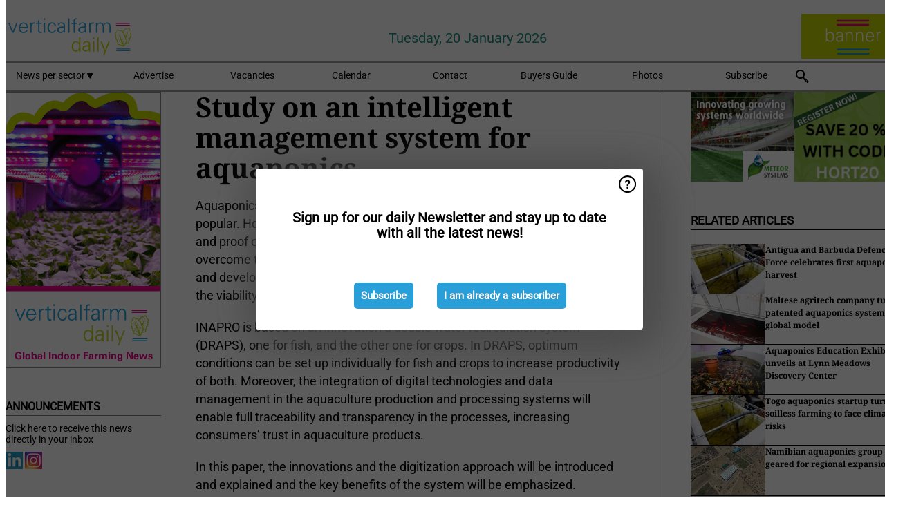

--- FILE ---
content_type: text/html; charset=utf-8
request_url: https://www.verticalfarmdaily.com/article/9323878/study-on-an-intelligent-management-system-for-aquaponics/
body_size: 10882
content:

<!DOCTYPE html>
<html lang="en" xmlns:og="http://ogp.me/ns#" xmlns:fb="http://www.facebook.com/2008/fbml">

<head>
    <title>Study on an intelligent management system for aquaponics</title>
    <meta name="Description" content="Study on an intelligent management system for aquaponics"/>

    
        
<meta charset="utf-8"/>
    <meta name="Analytics" content="UA-16654970-27"/>
    <meta name="Keywords" content="indoor farm, plant factory, CEA, hydroponics, aquaponics, smart farming, automated growing systems, vertical farm supplier"/>
    <meta name="AnalyticsV4" content="G-N6FM8XHDZC"/>
    <meta name="UseNewWebsiteDesign" content="True"/>
<link rel="icon" type="image/svg+xml" href="/dist/img/vfd-com/favicon.svg">
<link rel="icon" type="image/png" href="/dist/img/vfd-com/favicon.png">
<link rel="stylesheet" media="screen" href="/dist/vfd_com.css?v=vG80zpzFMtkdCCtKc_gnsnB_m1UV8UlYfx03n5H4xT8" />
<link rel="stylesheet" media="screen" href="/dist/styles.css?v=UaHHwoGvzSGOQqkkyMIO23DGWg_v0hHe0R67oyKmO68" />
<link rel="stylesheet" media="print" href="/dist/print.css?v=CPGkEhT1Bbxu5cliLRG5hUg28JovFGATsNQ9DcFmp1o" />


    <script async src="https://www.googletagmanager.com/gtag/js?id=G-N6FM8XHDZC"></script>
    <script type="text/javascript">
        window.dataLayer = window.dataLayer || [];

        processUserQueryParams();
        const cookies = getCookies();

        gtag('js', new Date());
        gtag('config', 'G-N6FM8XHDZC', {
            cookie_flags: 'Secure;SameSite=None',
            user_id: cookies['u'],
            user_properties: {
                custom_user_id: cookies['u'],
                sector_id: cookies['s'],
            },
        });

        function gtag() {
            window.dataLayer.push(arguments);
        }

        function getCookies() {
            return Object.fromEntries(document.cookie.split('; ').map(value => value.split(/=(.*)/s).map(decodeURIComponent)))
        }

        function processUserQueryParams() {
            const userId = parseInt(popQueryParamFromLocation('u'), 10);
            if (userId) setUserParamCookie('u', userId);

            const sectorId = parseInt(popQueryParamFromLocation('s'), 10);
            if (sectorId) setUserParamCookie('s', sectorId);
        }

        function setUserParamCookie(name, value) {
            document.cookie = `${name}=${value}; SameSite=None; Secure; path=/; max-age=604800`;
        }

        function popQueryParamFromLocation(name) {
            const {queryParams, hash} = parseQueryAndHash();

            const queryParam = queryParams.get(name);
            queryParams.delete(name);
            const url = createUrl(window.location.pathname, queryParams, hash);

            window.history.replaceState({}, document.title, url);

            return queryParam;
        }

        function parseQueryAndHash() {
            const sanitizedQueryAndHash = (window.location.search + window.location.hash)
                .replace(/[a-zA-Z]+=###[A-Z]+###/g, '')
                .split('#');

            return {
                queryParams: new URLSearchParams(sanitizedQueryAndHash[0]),
                hash: sanitizedQueryAndHash[1] ? '#' + sanitizedQueryAndHash[1] : ''
            };
        }

        function createUrl(path, queryParams, hash) {
            const queryString = queryParams.toString() ? "?" + queryParams.toString() : "";
            return path + queryString + hash;
        }
    </script>





    <script type="text/javascript">
        !(function (cfg){function e(){cfg.onInit&&cfg.onInit(n)}var x,w,D,t,E,n,C=window,O=document,b=C.location,q="script",I="ingestionendpoint",L="disableExceptionTracking",j="ai.device.";"instrumentationKey"[x="toLowerCase"](),w="crossOrigin",D="POST",t="appInsightsSDK",E=cfg.name||"appInsights",(cfg.name||C[t])&&(C[t]=E),n=C[E]||function(g){var f=!1,m=!1,h={initialize:!0,queue:[],sv:"8",version:2,config:g};function v(e,t){var n={},i="Browser";function a(e){e=""+e;return 1===e.length?"0"+e:e}return n[j+"id"]=i[x](),n[j+"type"]=i,n["ai.operation.name"]=b&&b.pathname||"_unknown_",n["ai.internal.sdkVersion"]="javascript:snippet_"+(h.sv||h.version),{time:(i=new Date).getUTCFullYear()+"-"+a(1+i.getUTCMonth())+"-"+a(i.getUTCDate())+"T"+a(i.getUTCHours())+":"+a(i.getUTCMinutes())+":"+a(i.getUTCSeconds())+"."+(i.getUTCMilliseconds()/1e3).toFixed(3).slice(2,5)+"Z",iKey:e,name:"Microsoft.ApplicationInsights."+e.replace(/-/g,"")+"."+t,sampleRate:100,tags:n,data:{baseData:{ver:2}},ver:undefined,seq:"1",aiDataContract:undefined}}var n,i,t,a,y=-1,T=0,S=["js.monitor.azure.com","js.cdn.applicationinsights.io","js.cdn.monitor.azure.com","js0.cdn.applicationinsights.io","js0.cdn.monitor.azure.com","js2.cdn.applicationinsights.io","js2.cdn.monitor.azure.com","az416426.vo.msecnd.net"],o=g.url||cfg.src,r=function(){return s(o,null)};function s(d,t){if((n=navigator)&&(~(n=(n.userAgent||"").toLowerCase()).indexOf("msie")||~n.indexOf("trident/"))&&~d.indexOf("ai.3")&&(d=d.replace(/(\/)(ai\.3\.)([^\d]*)$/,function(e,t,n){return t+"ai.2"+n})),!1!==cfg.cr)for(var e=0;e<S.length;e++)if(0<d.indexOf(S[e])){y=e;break}var n,i=function(e){var a,t,n,i,o,r,s,c,u,l;h.queue=[],m||(0<=y&&T+1<S.length?(a=(y+T+1)%S.length,p(d.replace(/^(.*\/\/)([\w\.]*)(\/.*)$/,function(e,t,n,i){return t+S[a]+i})),T+=1):(f=m=!0,s=d,!0!==cfg.dle&&(c=(t=function(){var e,t={},n=g.connectionString;if(n)for(var i=n.split(";"),a=0;a<i.length;a++){var o=i[a].split("=");2===o.length&&(t[o[0][x]()]=o[1])}return t[I]||(e=(n=t.endpointsuffix)?t.location:null,t[I]="https://"+(e?e+".":"")+"dc."+(n||"services.visualstudio.com")),t}()).instrumentationkey||g.instrumentationKey||"",t=(t=(t=t[I])&&"/"===t.slice(-1)?t.slice(0,-1):t)?t+"/v2/track":g.endpointUrl,t=g.userOverrideEndpointUrl||t,(n=[]).push((i="SDK LOAD Failure: Failed to load Application Insights SDK script (See stack for details)",o=s,u=t,(l=(r=v(c,"Exception")).data).baseType="ExceptionData",l.baseData.exceptions=[{typeName:"SDKLoadFailed",message:i.replace(/\./g,"-"),hasFullStack:!1,stack:i+"\nSnippet failed to load ["+o+"] -- Telemetry is disabled\nHelp Link: https://go.microsoft.com/fwlink/?linkid=2128109\nHost: "+(b&&b.pathname||"_unknown_")+"\nEndpoint: "+u,parsedStack:[]}],r)),n.push((l=s,i=t,(u=(o=v(c,"Message")).data).baseType="MessageData",(r=u.baseData).message='AI (Internal): 99 message:"'+("SDK LOAD Failure: Failed to load Application Insights SDK script (See stack for details) ("+l+")").replace(/\"/g,"")+'"',r.properties={endpoint:i},o)),s=n,c=t,JSON&&((u=C.fetch)&&!cfg.useXhr?u(c,{method:D,body:JSON.stringify(s),mode:"cors"}):XMLHttpRequest&&((l=new XMLHttpRequest).open(D,c),l.setRequestHeader("Content-type","application/json"),l.send(JSON.stringify(s)))))))},a=function(e,t){m||setTimeout(function(){!t&&h.core||i()},500),f=!1},p=function(e){var n=O.createElement(q),e=(n.src=e,t&&(n.integrity=t),n.setAttribute("data-ai-name",E),cfg[w]);return!e&&""!==e||"undefined"==n[w]||(n[w]=e),n.onload=a,n.onerror=i,n.onreadystatechange=function(e,t){"loaded"!==n.readyState&&"complete"!==n.readyState||a(0,t)},cfg.ld&&cfg.ld<0?O.getElementsByTagName("head")[0].appendChild(n):setTimeout(function(){O.getElementsByTagName(q)[0].parentNode.appendChild(n)},cfg.ld||0),n};p(d)}cfg.sri&&(n=o.match(/^((http[s]?:\/\/.*\/)\w+(\.\d+){1,5})\.(([\w]+\.){0,2}js)$/))&&6===n.length?(d="".concat(n[1],".integrity.json"),i="@".concat(n[4]),l=window.fetch,t=function(e){if(!e.ext||!e.ext[i]||!e.ext[i].file)throw Error("Error Loading JSON response");var t=e.ext[i].integrity||null;s(o=n[2]+e.ext[i].file,t)},l&&!cfg.useXhr?l(d,{method:"GET",mode:"cors"}).then(function(e){return e.json()["catch"](function(){return{}})}).then(t)["catch"](r):XMLHttpRequest&&((a=new XMLHttpRequest).open("GET",d),a.onreadystatechange=function(){if(a.readyState===XMLHttpRequest.DONE)if(200===a.status)try{t(JSON.parse(a.responseText))}catch(e){r()}else r()},a.send())):o&&r();try{h.cookie=O.cookie}catch(k){}function e(e){for(;e.length;)!function(t){h[t]=function(){var e=arguments;f||h.queue.push(function(){h[t].apply(h,e)})}}(e.pop())}var c,u,l="track",d="TrackPage",p="TrackEvent",l=(e([l+"Event",l+"PageView",l+"Exception",l+"Trace",l+"DependencyData",l+"Metric",l+"PageViewPerformance","start"+d,"stop"+d,"start"+p,"stop"+p,"addTelemetryInitializer","setAuthenticatedUserContext","clearAuthenticatedUserContext","flush"]),h.SeverityLevel={Verbose:0,Information:1,Warning:2,Error:3,Critical:4},(g.extensionConfig||{}).ApplicationInsightsAnalytics||{});return!0!==g[L]&&!0!==l[L]&&(e(["_"+(c="onerror")]),u=C[c],C[c]=function(e,t,n,i,a){var o=u&&u(e,t,n,i,a);return!0!==o&&h["_"+c]({message:e,url:t,lineNumber:n,columnNumber:i,error:a,evt:C.event}),o},g.autoExceptionInstrumented=!0),h}(cfg.cfg),(C[E]=n).queue&&0===n.queue.length?(n.queue.push(e),n.trackPageView({})):e();})({
            src: "https://js.monitor.azure.com/scripts/b/ai.3.gbl.min.js",
            crossOrigin: "anonymous", 
            cfg: { 
                connectionString: "InstrumentationKey=ead8f278-3e59-48fa-8465-6896114d0cbc;IngestionEndpoint=https://westeurope-1.in.applicationinsights.azure.com/;LiveEndpoint=https://westeurope.livediagnostics.monitor.azure.com/"
            }
        });
    </script>


    <meta name="shareaholic:site_id" content="e668d58e35ff7ec525a8676dff1de0da"/>
    <meta name="shareaholic:app_id" content="33127751"/>
    <script async src="https://cdn.shareaholic.net/assets/pub/shareaholic.js"></script>

<script defer src="//www.google.com/recaptcha/api.js?render=explicit"></script>
<script async src="//platform.twitter.com/widgets.js" charset="utf-8"></script>

<script defer type="text/javascript" src="/dist/app.js?v=npewq5fMFsTQ4VUtsXWitQZgSKeDKuf-IEZkRC3_nkc"></script>
    

    
    
<link rel="canonical" href="https://www.verticalfarmdaily.com/article/9323878/study-on-an-intelligent-management-system-for-aquaponics/">

<!-- For Facebook -->
<meta property="og:title" content="Study on an intelligent management system for aquaponics"/>
<meta property="og:description" content="Aquaponics is a highly efficient way of farming and is becoming increasingly popular. However, large scale aquaponics still lack stability, standardization and proof of economical&#x2026;"/>
    <meta property="og:image" content="https://www.verticalfarmdaily.com/remote/https/agfstorage.blob.core.windows.net/misc/VFD_com/2021/05/24/aquaponicsss.jpg?preset=OgImage"/>
    <meta name="thumbnail" content="https://www.verticalfarmdaily.com/remote/https/agfstorage.blob.core.windows.net/misc/VFD_com/2021/05/24/aquaponicsss.jpg?preset=OgImage"/>
<meta property="og:type" content="article"/>
<meta property="og:url" content="https://www.verticalfarmdaily.com/article/9323878/study-on-an-intelligent-management-system-for-aquaponics/"/>

<!-- For Twitter -->
<meta name="twitter:card" content="summary"/>
<meta name="twitter:title" content="Study on an intelligent management system for aquaponics"/>
<meta name="twitter:description" content="Aquaponics is a highly efficient way of farming and is becoming increasingly popular. However, large scale aquaponics still lack stability, standardization and proof of economical&#x2026;"/>
    <meta name="twitter:image" content="ImageViewModel { Path = https://agfstorage.blob.core.windows.net/misc/VFD_com/2021/05/24/aquaponicsss.jpg, Photographer = , IsExpired = False, Type = Other }"/>


</head>

<body class="article-page">

    
<style>
.popupContent > p {
    padding-bottom:50px;
    font-size:20px;
    font-weight:bold;
    line-height:110%;
}

.popupContent > a {
    padding:10px;
    margin-left:30px;
    font-size: 15px;
}

.button {
    background: #299fda;
    padding: 15px;
    text-align: center;
    border-radius: 5px;
    color: white;
    font-weight: bold;
}

.grey_background{
    background:rgba(0,0,0,.4);
    cursor:pointer;
    display:none;
    height:100%;
    position:fixed;
    text-align:center;
    top:0;
    width:100%;
    z-index:10000;
}
.grey_background .helper{
    display:inline-block;
    height:100%;
    vertical-align:middle;
}
.grey_background > div {
    background-color: #fff;
    box-shadow: 10px 10px 60px #555;
    display: inline-block;
    height: auto;
    max-width: 560px;
    min-height: 150px;
    vertical-align: middle;
    width: 60%;
    position: relative;
    border-radius: 4px;
    padding: 40px 5%;
}
.popupCloseButton {
    border-radius: 30px;
    cursor: pointer;
    display: inline-block;
    font-family: arial;
    font-weight: bold;
    position: absolute;
    top: 0px;
    right: 0px;
    font-size: 20px;
    line-height: 30px;
    width: 30px;
    height: 30px;
    text-align: center;
}
.popupCloseButton:hover {
    background-color: #ccc;
}
</style>

<div class="grey_background">
    <span class="helper"></span>
    <div style="padding:0;">
	<img width="25" class="popup-info icss icss-question" src="https://agfstorage.blob.core.windows.net/misc/question-icon-smaller.png" style="float:right;width:25px;padding:10px">
	<div class="popupContent" style="padding:40px;">
        <p>Sign up for our daily Newsletter and stay up to date with all the latest news!</p>
        <a class="yes_subscribe button" href="/subscribe/">Subscribe</a>
        <a class="yes_subscribe button">I am already a subscriber</a>
		<p class="popup-info-text" style="display:none;font-size:13px;color:red;padding:20px 0 0 0;">You are receiving this pop-up because this is the first time you are visiting our site. If you keep getting this message, please enable cookies in your browser.</p>
    </div>
	</div>
</div>

        <div class="ad_block_warning">
    <span class="helper"></span>
	<div class="ad_block_container">
		<div class="ad_block_content">
			<p>You are using software which is blocking our advertisements (adblocker).</p>
<p>As we provide the news for free, we are relying on revenues from our banners. So please disable your adblocker and reload the page to continue using this site.<br>Thanks!</p>
			<p>
				<a class="gelink" href="https://www.softwarehow.com/disable-adblock/">Click here for a guide on disabling your adblocker.</a>
			</p>
	    </div>
	</div>
</div>

    <div class="grey_background">
    <span class="helper"></span>
    <div style="padding:0;">
        <img width="25" class="popup-info icss icss-question" src="/dist/img/question-icon-smaller.png" style="float:right;width:25px;padding:10px" alt=""/>
        <div class="popupContent" style="padding:40px;">
            <p>Sign up for our daily Newsletter and stay up to date with all the latest news!</p>
            <a class="yes_subscribe button" href="/subscribe/">Subscribe</a>
            <a class="yes_subscribe button">I am already a subscriber</a>
            <p class="popup-info-text" style="display:none;font-size:13px;color:red;padding:20px 0 0 0;">You are receiving this pop-up because this is the first time you are visiting our site. If you keep getting this message, please enable cookies in your browser.</p>
        </div>
    </div>
</div>


<div class="container">
    
        
<header class="site-header">
    <input type="hidden" id="block-ad-blockers" value="True"/>


    <section class="logo-row">
        <a class="logo" href="/">
            <img src="/dist/img/vfd-com/logo.svg" alt=""/>
        </a>

        <time class="date" data-date="2026-01-21T14:26:48">
            Tuesday, 20 January 2026
        </time>

        
    <aside class="banners cycle cycle5" data-cycle-delay="10000">
        <ul>
                <li>
                    
<a class="banner" href="/click/56518/?utm_medium=website" rel="nofollow noopener" target="_blank">
    <img alt="" src="https://www.verticalfarmdaily.com/remote/https/agfstorage.blob.core.windows.net/banners/49/VFD_site_top_recht_s_VFD_150x65_algemeen_B.gif?preset=HeaderBannerSmall" srcset="https://www.verticalfarmdaily.com/remote/https/agfstorage.blob.core.windows.net/banners/49/VFD_site_top_recht_s_VFD_150x65_algemeen_B.gif?preset=HeaderBannerSmall 150w,https://www.verticalfarmdaily.com/remote/https/agfstorage.blob.core.windows.net/banners/49/VFD_site_top_recht_s_VFD_150x65_algemeen_B.gif?preset=HeaderBannerMedium 225w,https://www.verticalfarmdaily.com/remote/https/agfstorage.blob.core.windows.net/banners/49/VFD_site_top_recht_s_VFD_150x65_algemeen_B.gif?preset=HeaderBannerBig 300w" sizes="150px" />
</a>
                </li>
        </ul>

    </aside>

    </section>


    <nav class="main-navbar">
        <ul>
                    <li>
                        <a href="/">
                            News per sector <i class="icss-triangle small rot180"></i>
                        </a>
                        <div class="dropdown">
                            <h2>Sectors</h2>
                            <ul>
                                    <li>
                                        <a href="/sector/1199/aeroponics/">Aeroponics</a>
                                    </li>
                                    <li>
                                        <a href="/sector/1674/algae/">Algae</a>
                                    </li>
                                    <li>
                                        <a href="/sector/1574/alternative-products/">Alternative products</a>
                                    </li>
                                    <li>
                                        <a href="/sector/1198/aquaponics/">Aquaponics</a>
                                    </li>
                                    <li>
                                        <a href="/sector/1505/breeding/">Breeding</a>
                                    </li>
                                    <li>
                                        <a href="/sector/1192/climate-control/">Climate control</a>
                                    </li>
                                    <li>
                                        <a href="/sector/1216/company-news/">Company news</a>
                                    </li>
                                    <li>
                                        <a href="/sector/1512/container-farms/">Container farms</a>
                                    </li>
                                    <li>
                                        <a href="/sector/1508/cultivation/">Cultivation</a>
                                    </li>
                                    <li>
                                        <a href="/sector/1220/education-and-research/">Education and Research</a>
                                    </li>
                                    <li>
                                        <a href="/sector/1221/energy/">Energy</a>
                                    </li>
                                    <li>
                                        <a href="/sector/1210/events/">Events</a>
                                    </li>
                                    <li>
                                        <a href="/sector/1196/farming-systems/">Farming systems</a>
                                    </li>
                                    <li>
                                        <a href="/sector/1510/funny/">Funny</a>
                                    </li>
                                    <li>
                                        <a href="/sector/1195/grower-in-the-spotlight/">Grower in the Spotlight</a>
                                    </li>
                                    <li>
                                        <a href="/sector/1564/home-growing-devices/">Home growing devices</a>
                                    </li>
                                    <li>
                                        <a href="/sector/1545/hybrid-solutions/">Hybrid solutions</a>
                                    </li>
                                    <li>
                                        <a href="/sector/1197/hydroponics/">Hydroponics</a>
                                    </li>
                                    <li>
                                        <a href="/sector/1200/investments/">Investments</a>
                                    </li>
                                    <li>
                                        <a href="/sector/1202/lighting/">Lighting</a>
                                    </li>
                                    <li>
                                        <a href="/sector/1203/market-information/">Market information</a>
                                    </li>
                                    <li>
                                        <a href="/sector/1788/new-projects-and-expansions/">New projects and expansions</a>
                                    </li>
                                    <li>
                                        <a href="/sector/1204/packaging/">Packaging</a>
                                    </li>
                                    <li>
                                        <a href="/sector/1507/product-information/">Product information</a>
                                    </li>
                                    <li>
                                        <a href="/sector/1224/retail/">Retail</a>
                                    </li>
                                    <li>
                                        <a href="/sector/1207/substrates/">Substrates</a>
                                    </li>
                                    <li>
                                        <a href="/sector/1225/suppliers/">Suppliers</a>
                                    </li>
                                    <li>
                                        <a href="/sector/1208/technique/">Technique</a>
                                    </li>
                                    <li>
                                        <a href="/sector/1506/technology/">Technology</a>
                                    </li>
                                    <li>
                                        <a href="/sector/1511/today-on-social-media/">Today on social media</a>
                                    </li>
                            </ul>
                        </div>
                    </li>
                    <li>
                        <a href="/content/advertise/">Advertise</a>
                    </li>
                    <li>
                        <a href="/vacancies/">Vacancies</a>
                    </li>
                    <li>
                        <a href="/calendar/">Calendar</a>
                    </li>
                    <li>
                        <a href="/content/contact/">Contact</a>
                    </li>
                    <li>
                        <a href="/content/buyers-guide/">Buyers Guide</a>
                    </li>
                    <li>
                        <a href="/photos/">Photos</a>
                    </li>
                    <li>
                        <a href="/subscribe/">Subscribe</a>
                    </li>
            <li>
                <a href="/archive/">
                    <i class="icss-search"></i>
                </a>
            </li>
        </ul>
    </nav>
</header>
    

    <div class="row">
            <aside class="left-sidebar">
                
                
                    
        
<a class="banner" href="/click/48105/?utm_medium=website" rel="nofollow noopener" target="_blank">
    <img alt="" src="https://www.verticalfarmdaily.com/remote/https/agfstorage.blob.core.windows.net/banners/49/VFD_Skyscraper_links.gif?preset=SidebarLeftBannerSmall" srcset="https://www.verticalfarmdaily.com/remote/https/agfstorage.blob.core.windows.net/banners/49/VFD_Skyscraper_links.gif?preset=SidebarLeftBannerSmall 225w,https://www.verticalfarmdaily.com/remote/https/agfstorage.blob.core.windows.net/banners/49/VFD_Skyscraper_links.gif?preset=SidebarLeftBannerMedium 338w,https://www.verticalfarmdaily.com/remote/https/agfstorage.blob.core.windows.net/banners/49/VFD_Skyscraper_links.gif?preset=SidebarLeftBannerBig 450w" sizes="225px" />
</a>
        
    
<section>
    <h2>Announcements</h2>
    <ul>
            <li>
                <a href="/subscribe/">Click here to receive this news directly in your inbox</a>
            </li>
        <li>
                <a href="https://www.linkedin.com/company/verticalfarmdaily/" target="_blank">
                    <img alt="LinkedIn" src="/dist/img/linkedin.png">
                </a>
                <a href="https://www.instagram.com/verticalfarmdaily/" target="_blank">
                    <img alt="Instagram" src="/dist/img/instagram.png">
                </a>
        </li>
    </ul>
</section>

        
    
<section>
    <h2>Download Our App</h2>

    <ul>
        <li>
            <a href="https://play.google.com/store/apps/details?id=com.freshpublishers" target="_blank">
                <img alt="Download FreshPublishers on Google Play" class="app-download"
                     src="https://agfstorage.blob.core.windows.net/misc/App/EN/android.svg">
            </a>
        </li>
        <li>
            <a href="https://apps.apple.com/app/freshpublishers-com/id6743702508" target="_blank">
                <img alt="Download FreshPublishers on the App Store" class="app-download"
                     src="https://agfstorage.blob.core.windows.net/misc/App/EN/ios.svg">
            </a>
        </li>
    </ul>
</section>

        
    <div data-ajax-widget-url="/widget/top/1090/"></div>

        
    <div data-ajax-widget-url="/widget/top/1089/"></div>

        
    <div data-ajax-widget-url="/widget/rates/1088/"></div>

        
<section>
    <h2>Funny</h2>
    <a href="/article/9801853/easy-solutions/">Easy solutions</a>
</section>

                
            </aside>
        


<main class="content" itemscope itemtype="http://schema.org/Article">

    


    <article class="full-article">
        <meta itemscope itemprop="mainEntityOfPage" itemType="https://schema.org/WebPage"
              itemid="article/9323878/study-on-an-intelligent-management-system-for-aquaponics"/>
        <meta itemprop="dateModified" content="2021-05-24T10:56:00.0000000"/>
        <meta itemprop="isFamilyFriendly" content="True"/>
            <div itemprop="image" itemscope itemtype="https://schema.org/ImageObject">
                <meta itemprop="url" content="ImageViewModel { Path = https://agfstorage.blob.core.windows.net/misc/VFD_com/2021/05/24/aquaponicsss.jpg, Photographer = , IsExpired = False, Type = Other }"/>
            </div>
        <link rel="canonical" href="https://www.verticalfarmdaily.com/article/9323878/study-on-an-intelligent-management-system-for-aquaponics/"/>

        <header>
            <h1 itemprop="name headline">Study on an intelligent management system for aquaponics</h1>
        </header>


        <main itemprop="articleBody">
            <p>Aquaponics is a highly efficient way of farming and is becoming increasingly popular. However, large scale aquaponics still lack stability, standardization and proof of economical profitability. The EU-INAPRO project helps to overcome these limitations by introducing digitization, enhanced technology, and developing standardized modular scalable solutions and demonstrating the viability of large aquaponics.</p>
<p>INAPRO is based on an innovation a double water recirculation system (DRAPS), one for fish, and the other one for crops. In DRAPS, optimum conditions can be set up individually for fish and crops to increase productivity of both. Moreover, the integration of digital technologies and data management in the aquaculture production and processing systems will enable full traceability and transparency in the processes, increasing consumers’ trust in aquaculture products.</p>
<p>In this paper, the innovations and the digitization approach will be introduced and explained and the key benefits of the system will be emphasized.</p>
<p>Read the complete research at <a href="https://www.researchgate.net/publication/350632213_An_intelligent_management_system_for_aquaponics" target="_blank" rel="noopener">www.researchgate.net.</a></p>
<p><em>Karimanzira, Divas &amp; Rauschenbach, Thomas. (2021). An intelligent management system for aquaponics. at - Automatisierungstechnik. 69. 345-350. 10.1515/auto-2020-0036.&nbsp;</em></p>
<p>&nbsp;</p>
        </main>

        <footer>

            Publication date:
            <time datetime="2021-05-24T10:56:00.0000000" itemprop="datePublished">
                Mon 24 May 2021
            </time>
            <br>


            <div itemprop="publisher" itemscope itemtype="https://schema.org/Organization">
                <meta itemprop="name" content="VerticalFarmDaily.com"/>
                <div itemprop="logo" itemscope itemtype="https://schema.org/ImageObject">
                    <meta itemprop="url" content="/dist/img/vfd-com/logo.svg"/>
                </div>
            </div>
        </footer>

        


        
    <div class="shareaholic-canvas" data-app="share_buttons" data-app-id="33127751"></div>

    </article>

        

<div class="related-articles-below-article">
    <h2>Related Articles
        <a href="/sector/1198/aquaponics">&#x2192; See More</a>
    </h2>

    <ul class="list">
            
<li>
    <a href="/article/9802468/antigua-and-barbuda-defence-force-celebrates-first-aquaponic-harvest/" draggable="false">
        <article>
                <img alt="" src="https://www.verticalfarmdaily.com/remote/https/agfstorage.blob.core.windows.net/misc/VFD_com/2025/06/10/dreamstime_m_245162659.jpg?preset=SidebarArticleSmall" srcset="https://www.verticalfarmdaily.com/remote/https/agfstorage.blob.core.windows.net/misc/VFD_com/2025/06/10/dreamstime_m_245162659.jpg?preset=SidebarArticleSmall 108w,https://www.verticalfarmdaily.com/remote/https/agfstorage.blob.core.windows.net/misc/VFD_com/2025/06/10/dreamstime_m_245162659.jpg?preset=SidebarArticleMedium 216w,https://www.verticalfarmdaily.com/remote/https/agfstorage.blob.core.windows.net/misc/VFD_com/2025/06/10/dreamstime_m_245162659.jpg?preset=SidebarArticleBig 324w" sizes="108px" />
            <h3>Antigua and Barbuda Defence Force celebrates first aquaponic harvest</h3>
        </article>
    </a>
</li>
            
<li>
    <a href="/article/9802033/maltese-agritech-company-turns-patented-aquaponics-system-into-global-model/" draggable="false">
        <article>
                <img alt="" src="https://www.verticalfarmdaily.com/remote/https/agfstorage.blob.core.windows.net/misc/VFD_com/2024/01/02/aquaponics.png?preset=SidebarArticleSmall" srcset="https://www.verticalfarmdaily.com/remote/https/agfstorage.blob.core.windows.net/misc/VFD_com/2024/01/02/aquaponics.png?preset=SidebarArticleSmall 108w,https://www.verticalfarmdaily.com/remote/https/agfstorage.blob.core.windows.net/misc/VFD_com/2024/01/02/aquaponics.png?preset=SidebarArticleMedium 216w,https://www.verticalfarmdaily.com/remote/https/agfstorage.blob.core.windows.net/misc/VFD_com/2024/01/02/aquaponics.png?preset=SidebarArticleBig 324w" sizes="108px" />
            <h3>Maltese agritech company turns patented aquaponics system into global model</h3>
        </article>
    </a>
</li>
            
<li>
    <a href="/article/9801130/aquaponics-education-exhibit-unveils-at-lynn-meadows-discovery-center/" draggable="false">
        <article>
                <img alt="" src="https://www.verticalfarmdaily.com/remote/https/agfstorage.blob.core.windows.net/misc/VFD_com/2025/04/25/dreamstime_m_148080664.jpg?preset=SidebarArticleSmall" srcset="https://www.verticalfarmdaily.com/remote/https/agfstorage.blob.core.windows.net/misc/VFD_com/2025/04/25/dreamstime_m_148080664.jpg?preset=SidebarArticleSmall 108w,https://www.verticalfarmdaily.com/remote/https/agfstorage.blob.core.windows.net/misc/VFD_com/2025/04/25/dreamstime_m_148080664.jpg?preset=SidebarArticleMedium 216w,https://www.verticalfarmdaily.com/remote/https/agfstorage.blob.core.windows.net/misc/VFD_com/2025/04/25/dreamstime_m_148080664.jpg?preset=SidebarArticleBig 324w" sizes="108px" />
            <h3>Aquaponics Education Exhibit unveils at Lynn Meadows Discovery Center</h3>
        </article>
    </a>
</li>
            
<li>
    <a href="/article/9800157/togo-aquaponics-startup-turns-to-soilless-farming-to-face-climate-risks/" draggable="false">
        <article>
                <img alt="" src="https://www.verticalfarmdaily.com/remote/https/agfstorage.blob.core.windows.net/misc/VFD_com/2025/06/10/dreamstime_m_245162659.jpg?preset=SidebarArticleSmall" srcset="https://www.verticalfarmdaily.com/remote/https/agfstorage.blob.core.windows.net/misc/VFD_com/2025/06/10/dreamstime_m_245162659.jpg?preset=SidebarArticleSmall 108w,https://www.verticalfarmdaily.com/remote/https/agfstorage.blob.core.windows.net/misc/VFD_com/2025/06/10/dreamstime_m_245162659.jpg?preset=SidebarArticleMedium 216w,https://www.verticalfarmdaily.com/remote/https/agfstorage.blob.core.windows.net/misc/VFD_com/2025/06/10/dreamstime_m_245162659.jpg?preset=SidebarArticleBig 324w" sizes="108px" />
            <h3>Togo aquaponics startup turns to soilless farming to face climate risks</h3>
        </article>
    </a>
</li>
            
<li>
    <a href="/article/9797278/namibian-aquaponics-group-geared-for-regional-expansion/" draggable="false">
        <article>
                <img alt="" src="https://www.verticalfarmdaily.com/remote/https/agfstorage.blob.core.windows.net/misc/FP_com/2025/11/19/Oribi1.jpg?preset=SidebarArticleSmall" srcset="https://www.verticalfarmdaily.com/remote/https/agfstorage.blob.core.windows.net/misc/FP_com/2025/11/19/Oribi1.jpg?preset=SidebarArticleSmall 108w,https://www.verticalfarmdaily.com/remote/https/agfstorage.blob.core.windows.net/misc/FP_com/2025/11/19/Oribi1.jpg?preset=SidebarArticleMedium 216w,https://www.verticalfarmdaily.com/remote/https/agfstorage.blob.core.windows.net/misc/FP_com/2025/11/19/Oribi1.jpg?preset=SidebarArticleBig 324w" sizes="108px" />
            <h3>Namibian aquaponics group geared for regional expansion</h3>
        </article>
    </a>
</li>
            
<li>
    <a href="/article/9786993/french-university-students-get-aquaponics-crash-course/" draggable="false">
        <article>
                <img alt="" src="https://www.verticalfarmdaily.com/remote/https/agfstorage.blob.core.windows.net/misc/VFD_com/2025/11/20/BP1.jpg?preset=SidebarArticleSmall" srcset="https://www.verticalfarmdaily.com/remote/https/agfstorage.blob.core.windows.net/misc/VFD_com/2025/11/20/BP1.jpg?preset=SidebarArticleSmall 108w,https://www.verticalfarmdaily.com/remote/https/agfstorage.blob.core.windows.net/misc/VFD_com/2025/11/20/BP1.jpg?preset=SidebarArticleMedium 216w,https://www.verticalfarmdaily.com/remote/https/agfstorage.blob.core.windows.net/misc/VFD_com/2025/11/20/BP1.jpg?preset=SidebarArticleBig 324w" sizes="108px" />
            <h3>French university students get aquaponics crash-course</h3>
        </article>
    </a>
</li>
            
<li>
    <a href="/article/9784887/italy-growing-aquaponically-in-unused-buildings-and-school-canteens/" draggable="false">
        <article>
                <img alt="" src="https://www.verticalfarmdaily.com/remote/https/agfstorage.blob.core.windows.net/misc/VFD_com/2025/06/10/dreamstime_m_245162659.jpg?preset=SidebarArticleSmall" srcset="https://www.verticalfarmdaily.com/remote/https/agfstorage.blob.core.windows.net/misc/VFD_com/2025/06/10/dreamstime_m_245162659.jpg?preset=SidebarArticleSmall 108w,https://www.verticalfarmdaily.com/remote/https/agfstorage.blob.core.windows.net/misc/VFD_com/2025/06/10/dreamstime_m_245162659.jpg?preset=SidebarArticleMedium 216w,https://www.verticalfarmdaily.com/remote/https/agfstorage.blob.core.windows.net/misc/VFD_com/2025/06/10/dreamstime_m_245162659.jpg?preset=SidebarArticleBig 324w" sizes="108px" />
            <h3>Italy: Growing aquaponically in unused buildings and school canteens</h3>
        </article>
    </a>
</li>
            
<li>
    <a href="/article/9784345/examining-the-socioeconomic-aspects-of-conventional-growing-versus-sustainable-integrated-multi-trophic-aquaponics/" draggable="false">
        <article>
                <img alt="" src="https://www.verticalfarmdaily.com/remote/https/agfstorage.blob.core.windows.net/misc/VFD_com/2024/01/02/aquaponics.png?preset=SidebarArticleSmall" srcset="https://www.verticalfarmdaily.com/remote/https/agfstorage.blob.core.windows.net/misc/VFD_com/2024/01/02/aquaponics.png?preset=SidebarArticleSmall 108w,https://www.verticalfarmdaily.com/remote/https/agfstorage.blob.core.windows.net/misc/VFD_com/2024/01/02/aquaponics.png?preset=SidebarArticleMedium 216w,https://www.verticalfarmdaily.com/remote/https/agfstorage.blob.core.windows.net/misc/VFD_com/2024/01/02/aquaponics.png?preset=SidebarArticleBig 324w" sizes="108px" />
            <h3>Examining the socioeconomic aspects of conventional growing versus sustainable integrated multi-trophic aquaponics</h3>
        </article>
    </a>
</li>
            
<li>
    <a href="/article/9782127/japan-nigeria-collaborate-on-aquaponic-training/" draggable="false">
        <article>
                <img alt="" src="https://www.verticalfarmdaily.com/remote/https/agfstorage.blob.core.windows.net/misc/VFD_com/2025/04/25/dreamstime_m_148080664.jpg?preset=SidebarArticleSmall" srcset="https://www.verticalfarmdaily.com/remote/https/agfstorage.blob.core.windows.net/misc/VFD_com/2025/04/25/dreamstime_m_148080664.jpg?preset=SidebarArticleSmall 108w,https://www.verticalfarmdaily.com/remote/https/agfstorage.blob.core.windows.net/misc/VFD_com/2025/04/25/dreamstime_m_148080664.jpg?preset=SidebarArticleMedium 216w,https://www.verticalfarmdaily.com/remote/https/agfstorage.blob.core.windows.net/misc/VFD_com/2025/04/25/dreamstime_m_148080664.jpg?preset=SidebarArticleBig 324w" sizes="108px" />
            <h3>Japan, Nigeria collaborate on aquaponic training</h3>
        </article>
    </a>
</li>
            
<li>
    <a href="/article/9772876/texas-a-m-to-host-aquaponics-workshop/" draggable="false">
        <article>
                <img alt="" src="https://www.verticalfarmdaily.com/remote/https/agfstorage.blob.core.windows.net/misc/VFD_com/2025/10/08/TA.jpg?preset=SidebarArticleSmall" srcset="https://www.verticalfarmdaily.com/remote/https/agfstorage.blob.core.windows.net/misc/VFD_com/2025/10/08/TA.jpg?preset=SidebarArticleSmall 108w,https://www.verticalfarmdaily.com/remote/https/agfstorage.blob.core.windows.net/misc/VFD_com/2025/10/08/TA.jpg?preset=SidebarArticleMedium 216w,https://www.verticalfarmdaily.com/remote/https/agfstorage.blob.core.windows.net/misc/VFD_com/2025/10/08/TA.jpg?preset=SidebarArticleBig 324w" sizes="108px" />
            <h3>Texas A&amp;M to host aquaponics workshop</h3>
        </article>
    </a>
</li>
    </ul>
</div>

</main>


        
    
<aside class="right-sidebar-small right-sidebar">
                
    <aside class="banners" >
        <ul>
                <li>
                    
<a class="banner" href="/click/67673/?utm_medium=website" rel="nofollow noopener" target="_blank">
    <img alt="" src="https://www.verticalfarmdaily.com/remote/https/agfstorage.blob.core.windows.net/banners/253/wk42_Meteor_HD.png?preset=SidebarRightGridBannerSmall" srcset="https://www.verticalfarmdaily.com/remote/https/agfstorage.blob.core.windows.net/banners/253/wk42_Meteor_HD.png?preset=SidebarRightGridBannerSmall 130w,https://www.verticalfarmdaily.com/remote/https/agfstorage.blob.core.windows.net/banners/253/wk42_Meteor_HD.png?preset=SidebarRightGridBannerMedium 195w,https://www.verticalfarmdaily.com/remote/https/agfstorage.blob.core.windows.net/banners/253/wk42_Meteor_HD.png?preset=SidebarRightGridBannerBig 260w" sizes="130px" />
</a>
                </li>
                <li>
                    
<a class="banner" href="/click/68695/?utm_medium=website" rel="nofollow noopener" target="_blank">
    <img alt="" src="https://www.verticalfarmdaily.com/remote/https/agfstorage.blob.core.windows.net/banners/2485/HD_web_Side_dec25_Indoorag.gif?preset=SidebarRightGridBannerSmall" srcset="https://www.verticalfarmdaily.com/remote/https/agfstorage.blob.core.windows.net/banners/2485/HD_web_Side_dec25_Indoorag.gif?preset=SidebarRightGridBannerSmall 130w,https://www.verticalfarmdaily.com/remote/https/agfstorage.blob.core.windows.net/banners/2485/HD_web_Side_dec25_Indoorag.gif?preset=SidebarRightGridBannerMedium 195w,https://www.verticalfarmdaily.com/remote/https/agfstorage.blob.core.windows.net/banners/2485/HD_web_Side_dec25_Indoorag.gif?preset=SidebarRightGridBannerBig 260w" sizes="130px" />
</a>
                </li>
        </ul>

    </aside>

                
<section>
    <h2>Related Articles</h2>

    <ul class="list">
            
<li>
    <a href="/article/9802468/antigua-and-barbuda-defence-force-celebrates-first-aquaponic-harvest/" draggable="false">
        <article>
                <img alt="" src="https://www.verticalfarmdaily.com/remote/https/agfstorage.blob.core.windows.net/misc/VFD_com/2025/06/10/dreamstime_m_245162659.jpg?preset=SidebarArticleSmall" srcset="https://www.verticalfarmdaily.com/remote/https/agfstorage.blob.core.windows.net/misc/VFD_com/2025/06/10/dreamstime_m_245162659.jpg?preset=SidebarArticleSmall 108w,https://www.verticalfarmdaily.com/remote/https/agfstorage.blob.core.windows.net/misc/VFD_com/2025/06/10/dreamstime_m_245162659.jpg?preset=SidebarArticleMedium 216w,https://www.verticalfarmdaily.com/remote/https/agfstorage.blob.core.windows.net/misc/VFD_com/2025/06/10/dreamstime_m_245162659.jpg?preset=SidebarArticleBig 324w" sizes="108px" />
            <h3>Antigua and Barbuda Defence Force celebrates first aquaponic harvest</h3>
        </article>
    </a>
</li>
            
<li>
    <a href="/article/9802033/maltese-agritech-company-turns-patented-aquaponics-system-into-global-model/" draggable="false">
        <article>
                <img alt="" src="https://www.verticalfarmdaily.com/remote/https/agfstorage.blob.core.windows.net/misc/VFD_com/2024/01/02/aquaponics.png?preset=SidebarArticleSmall" srcset="https://www.verticalfarmdaily.com/remote/https/agfstorage.blob.core.windows.net/misc/VFD_com/2024/01/02/aquaponics.png?preset=SidebarArticleSmall 108w,https://www.verticalfarmdaily.com/remote/https/agfstorage.blob.core.windows.net/misc/VFD_com/2024/01/02/aquaponics.png?preset=SidebarArticleMedium 216w,https://www.verticalfarmdaily.com/remote/https/agfstorage.blob.core.windows.net/misc/VFD_com/2024/01/02/aquaponics.png?preset=SidebarArticleBig 324w" sizes="108px" />
            <h3>Maltese agritech company turns patented aquaponics system into global model</h3>
        </article>
    </a>
</li>
            
<li>
    <a href="/article/9801130/aquaponics-education-exhibit-unveils-at-lynn-meadows-discovery-center/" draggable="false">
        <article>
                <img alt="" src="https://www.verticalfarmdaily.com/remote/https/agfstorage.blob.core.windows.net/misc/VFD_com/2025/04/25/dreamstime_m_148080664.jpg?preset=SidebarArticleSmall" srcset="https://www.verticalfarmdaily.com/remote/https/agfstorage.blob.core.windows.net/misc/VFD_com/2025/04/25/dreamstime_m_148080664.jpg?preset=SidebarArticleSmall 108w,https://www.verticalfarmdaily.com/remote/https/agfstorage.blob.core.windows.net/misc/VFD_com/2025/04/25/dreamstime_m_148080664.jpg?preset=SidebarArticleMedium 216w,https://www.verticalfarmdaily.com/remote/https/agfstorage.blob.core.windows.net/misc/VFD_com/2025/04/25/dreamstime_m_148080664.jpg?preset=SidebarArticleBig 324w" sizes="108px" />
            <h3>Aquaponics Education Exhibit unveils at Lynn Meadows Discovery Center</h3>
        </article>
    </a>
</li>
            
<li>
    <a href="/article/9800157/togo-aquaponics-startup-turns-to-soilless-farming-to-face-climate-risks/" draggable="false">
        <article>
                <img alt="" src="https://www.verticalfarmdaily.com/remote/https/agfstorage.blob.core.windows.net/misc/VFD_com/2025/06/10/dreamstime_m_245162659.jpg?preset=SidebarArticleSmall" srcset="https://www.verticalfarmdaily.com/remote/https/agfstorage.blob.core.windows.net/misc/VFD_com/2025/06/10/dreamstime_m_245162659.jpg?preset=SidebarArticleSmall 108w,https://www.verticalfarmdaily.com/remote/https/agfstorage.blob.core.windows.net/misc/VFD_com/2025/06/10/dreamstime_m_245162659.jpg?preset=SidebarArticleMedium 216w,https://www.verticalfarmdaily.com/remote/https/agfstorage.blob.core.windows.net/misc/VFD_com/2025/06/10/dreamstime_m_245162659.jpg?preset=SidebarArticleBig 324w" sizes="108px" />
            <h3>Togo aquaponics startup turns to soilless farming to face climate risks</h3>
        </article>
    </a>
</li>
            
<li>
    <a href="/article/9797278/namibian-aquaponics-group-geared-for-regional-expansion/" draggable="false">
        <article>
                <img alt="" src="https://www.verticalfarmdaily.com/remote/https/agfstorage.blob.core.windows.net/misc/FP_com/2025/11/19/Oribi1.jpg?preset=SidebarArticleSmall" srcset="https://www.verticalfarmdaily.com/remote/https/agfstorage.blob.core.windows.net/misc/FP_com/2025/11/19/Oribi1.jpg?preset=SidebarArticleSmall 108w,https://www.verticalfarmdaily.com/remote/https/agfstorage.blob.core.windows.net/misc/FP_com/2025/11/19/Oribi1.jpg?preset=SidebarArticleMedium 216w,https://www.verticalfarmdaily.com/remote/https/agfstorage.blob.core.windows.net/misc/FP_com/2025/11/19/Oribi1.jpg?preset=SidebarArticleBig 324w" sizes="108px" />
            <h3>Namibian aquaponics group geared for regional expansion</h3>
        </article>
    </a>
</li>
    </ul>
</section>
                
<section>
    <h2>Related Articles</h2>

    <ul class="list">
            
<li>
    <a href="/article/9786993/french-university-students-get-aquaponics-crash-course/" draggable="false">
        <article>
                <img alt="" src="https://www.verticalfarmdaily.com/remote/https/agfstorage.blob.core.windows.net/misc/VFD_com/2025/11/20/BP1.jpg?preset=SidebarArticleSmall" srcset="https://www.verticalfarmdaily.com/remote/https/agfstorage.blob.core.windows.net/misc/VFD_com/2025/11/20/BP1.jpg?preset=SidebarArticleSmall 108w,https://www.verticalfarmdaily.com/remote/https/agfstorage.blob.core.windows.net/misc/VFD_com/2025/11/20/BP1.jpg?preset=SidebarArticleMedium 216w,https://www.verticalfarmdaily.com/remote/https/agfstorage.blob.core.windows.net/misc/VFD_com/2025/11/20/BP1.jpg?preset=SidebarArticleBig 324w" sizes="108px" />
            <h3>French university students get aquaponics crash-course</h3>
        </article>
    </a>
</li>
            
<li>
    <a href="/article/9784887/italy-growing-aquaponically-in-unused-buildings-and-school-canteens/" draggable="false">
        <article>
                <img alt="" src="https://www.verticalfarmdaily.com/remote/https/agfstorage.blob.core.windows.net/misc/VFD_com/2025/06/10/dreamstime_m_245162659.jpg?preset=SidebarArticleSmall" srcset="https://www.verticalfarmdaily.com/remote/https/agfstorage.blob.core.windows.net/misc/VFD_com/2025/06/10/dreamstime_m_245162659.jpg?preset=SidebarArticleSmall 108w,https://www.verticalfarmdaily.com/remote/https/agfstorage.blob.core.windows.net/misc/VFD_com/2025/06/10/dreamstime_m_245162659.jpg?preset=SidebarArticleMedium 216w,https://www.verticalfarmdaily.com/remote/https/agfstorage.blob.core.windows.net/misc/VFD_com/2025/06/10/dreamstime_m_245162659.jpg?preset=SidebarArticleBig 324w" sizes="108px" />
            <h3>Italy: Growing aquaponically in unused buildings and school canteens</h3>
        </article>
    </a>
</li>
            
<li>
    <a href="/article/9784345/examining-the-socioeconomic-aspects-of-conventional-growing-versus-sustainable-integrated-multi-trophic-aquaponics/" draggable="false">
        <article>
                <img alt="" src="https://www.verticalfarmdaily.com/remote/https/agfstorage.blob.core.windows.net/misc/VFD_com/2024/01/02/aquaponics.png?preset=SidebarArticleSmall" srcset="https://www.verticalfarmdaily.com/remote/https/agfstorage.blob.core.windows.net/misc/VFD_com/2024/01/02/aquaponics.png?preset=SidebarArticleSmall 108w,https://www.verticalfarmdaily.com/remote/https/agfstorage.blob.core.windows.net/misc/VFD_com/2024/01/02/aquaponics.png?preset=SidebarArticleMedium 216w,https://www.verticalfarmdaily.com/remote/https/agfstorage.blob.core.windows.net/misc/VFD_com/2024/01/02/aquaponics.png?preset=SidebarArticleBig 324w" sizes="108px" />
            <h3>Examining the socioeconomic aspects of conventional growing versus sustainable integrated multi-trophic aquaponics</h3>
        </article>
    </a>
</li>
            
<li>
    <a href="/article/9782127/japan-nigeria-collaborate-on-aquaponic-training/" draggable="false">
        <article>
                <img alt="" src="https://www.verticalfarmdaily.com/remote/https/agfstorage.blob.core.windows.net/misc/VFD_com/2025/04/25/dreamstime_m_148080664.jpg?preset=SidebarArticleSmall" srcset="https://www.verticalfarmdaily.com/remote/https/agfstorage.blob.core.windows.net/misc/VFD_com/2025/04/25/dreamstime_m_148080664.jpg?preset=SidebarArticleSmall 108w,https://www.verticalfarmdaily.com/remote/https/agfstorage.blob.core.windows.net/misc/VFD_com/2025/04/25/dreamstime_m_148080664.jpg?preset=SidebarArticleMedium 216w,https://www.verticalfarmdaily.com/remote/https/agfstorage.blob.core.windows.net/misc/VFD_com/2025/04/25/dreamstime_m_148080664.jpg?preset=SidebarArticleBig 324w" sizes="108px" />
            <h3>Japan, Nigeria collaborate on aquaponic training</h3>
        </article>
    </a>
</li>
            
<li>
    <a href="/article/9772876/texas-a-m-to-host-aquaponics-workshop/" draggable="false">
        <article>
                <img alt="" src="https://www.verticalfarmdaily.com/remote/https/agfstorage.blob.core.windows.net/misc/VFD_com/2025/10/08/TA.jpg?preset=SidebarArticleSmall" srcset="https://www.verticalfarmdaily.com/remote/https/agfstorage.blob.core.windows.net/misc/VFD_com/2025/10/08/TA.jpg?preset=SidebarArticleSmall 108w,https://www.verticalfarmdaily.com/remote/https/agfstorage.blob.core.windows.net/misc/VFD_com/2025/10/08/TA.jpg?preset=SidebarArticleMedium 216w,https://www.verticalfarmdaily.com/remote/https/agfstorage.blob.core.windows.net/misc/VFD_com/2025/10/08/TA.jpg?preset=SidebarArticleBig 324w" sizes="108px" />
            <h3>Texas A&amp;M to host aquaponics workshop</h3>
        </article>
    </a>
</li>
    </ul>
</section>
                
<section>
    <h2>
        Latest photo reports
        <a href="/photos/">&#x2192; See More</a>
    </h2>
    <ul class="grid">
            <li>
                <a href="/photos/album/12860/vertical-farming-world-congress-2025/" draggable="false">
                    <article>
                        <img alt="" src="https://www.verticalfarmdaily.com/remote/https/agfstorage.blob.core.windows.net/vfd-com/photos/12860/67/Richard.jpg?preset=SidebarAlbumSmall" srcset="https://www.verticalfarmdaily.com/remote/https/agfstorage.blob.core.windows.net/vfd-com/photos/12860/67/Richard.jpg?preset=SidebarAlbumSmall 229w,https://www.verticalfarmdaily.com/remote/https/agfstorage.blob.core.windows.net/vfd-com/photos/12860/67/Richard.jpg?preset=SidebarAlbumMedium 344w,https://www.verticalfarmdaily.com/remote/https/agfstorage.blob.core.windows.net/vfd-com/photos/12860/67/Richard.jpg?preset=SidebarAlbumBig 458w" sizes="229px" />
                        <h3>Vertical Farming World Congress 2025</h3>
                    </article>
                </a>
            </li>
            <li>
                <a href="/photos/album/12820/a-visit-to-edomae-farm-tokyo/" draggable="false">
                    <article>
                        <img alt="" src="https://www.verticalfarmdaily.com/remote/https/agfstorage.blob.core.windows.net/vfd-com/photos/12820/67/Edomae4.jpg?preset=SidebarAlbumSmall" srcset="https://www.verticalfarmdaily.com/remote/https/agfstorage.blob.core.windows.net/vfd-com/photos/12820/67/Edomae4.jpg?preset=SidebarAlbumSmall 229w,https://www.verticalfarmdaily.com/remote/https/agfstorage.blob.core.windows.net/vfd-com/photos/12820/67/Edomae4.jpg?preset=SidebarAlbumMedium 344w,https://www.verticalfarmdaily.com/remote/https/agfstorage.blob.core.windows.net/vfd-com/photos/12820/67/Edomae4.jpg?preset=SidebarAlbumBig 458w" sizes="229px" />
                        <h3>A visit to Edomae Farm, Tokyo</h3>
                    </article>
                </a>
            </li>
            <li>
                <a href="/photos/album/12811/6th-global-vertical-farming-show/" draggable="false">
                    <article>
                        <img alt="" src="https://www.verticalfarmdaily.com/remote/https/agfstorage.blob.core.windows.net/vfd-com/photos/12811/482970/2025GlobalVerticalFarmingShow2.jpg?preset=SidebarAlbumSmall" srcset="https://www.verticalfarmdaily.com/remote/https/agfstorage.blob.core.windows.net/vfd-com/photos/12811/482970/2025GlobalVerticalFarmingShow2.jpg?preset=SidebarAlbumSmall 229w,https://www.verticalfarmdaily.com/remote/https/agfstorage.blob.core.windows.net/vfd-com/photos/12811/482970/2025GlobalVerticalFarmingShow2.jpg?preset=SidebarAlbumMedium 344w,https://www.verticalfarmdaily.com/remote/https/agfstorage.blob.core.windows.net/vfd-com/photos/12811/482970/2025GlobalVerticalFarmingShow2.jpg?preset=SidebarAlbumBig 458w" sizes="229px" />
                        <h3>6th Global Vertical Farming Show</h3>
                    </article>
                </a>
            </li>
            <li>
                <a href="/photos/album/12801/2nd-jpfa-symposium-chiba-jp/" draggable="false">
                    <article>
                        <img alt="" src="https://www.verticalfarmdaily.com/remote/https/agfstorage.blob.core.windows.net/vfd-com/photos/12801/67/JPFA_Symposium64van54.jpg?preset=SidebarAlbumSmall" srcset="https://www.verticalfarmdaily.com/remote/https/agfstorage.blob.core.windows.net/vfd-com/photos/12801/67/JPFA_Symposium64van54.jpg?preset=SidebarAlbumSmall 229w,https://www.verticalfarmdaily.com/remote/https/agfstorage.blob.core.windows.net/vfd-com/photos/12801/67/JPFA_Symposium64van54.jpg?preset=SidebarAlbumMedium 344w,https://www.verticalfarmdaily.com/remote/https/agfstorage.blob.core.windows.net/vfd-com/photos/12801/67/JPFA_Symposium64van54.jpg?preset=SidebarAlbumBig 458w" sizes="229px" />
                        <h3>2nd JPFA Symposium, Chiba (JP)</h3>
                    </article>
                </a>
            </li>
    </ul>
</section>
</aside>

    </div>

    

    
        
<footer>
    <nav>
                <ul class="footer-list">
                    <li class="footer-header">Freshpublishers VerticalFarmDaily.com</li>
                        <li class="footer-item">
                            <a href="/content/contact/">Our Team</a>
                        </li>
                        <li class="footer-item">
                            <a href="/cdn-cgi/l/email-protection#c4adaaa2ab84b2a1b6b0ada7a5a8a2a5b6a9a0a5ada8bdeaa7aba9">Work at VerticalFarmDaily.com</a>
                        </li>
                        <li class="footer-item">
                            <a href="/content/app/">App</a>
                        </li>
                </ul>
                <ul class="footer-list">
                    <li class="footer-header">Partner Sites</li>
                        <li class="footer-item">
                            <a href="https://www.AGF.nl">AGF.nl</a>
                        </li>
                        <li class="footer-item">
                            <a href="https://www.Freshplaza.com">Freshplaza.com</a>
                        </li>
                        <li class="footer-item">
                            <a href="https://www.Freshplaza.es">Freshplaza.es</a>
                        </li>
                        <li class="footer-item">
                            <a href="https://www.Freshplaza.it">Freshplaza.it</a>
                        </li>
                        <li class="footer-item">
                            <a href="https://www.Freshplaza.de">Freshplaza.de</a>
                        </li>
                        <li class="footer-item">
                            <a href="https://www.Freshplaza.fr">Freshplaza.fr</a>
                        </li>
                        <li class="footer-item">
                            <a href="https://www.Freshplaza.cn">Freshplaza.cn</a>
                        </li>
                </ul>
                <ul class="footer-list">
                    <li class="footer-header"></li>
                        <li class="footer-item">
                            <a href="https://www.Hortidaily.com">Hortidaily.com</a>
                        </li>
                        <li class="footer-item">
                            <a href="https://www.Hortidaily.es">Hortidaily.es</a>
                        </li>
                        <li class="footer-item">
                            <a href="https://www.Floraldaily.com">Floraldaily.com</a>
                        </li>
                        <li class="footer-item">
                            <a href="https://www.mmjdaily.com">MMJDaily.com</a>
                        </li>
                </ul>
                <ul class="footer-list">
                    <li class="footer-header">Contact</li>
                        <li class="footer-item">
                            <a href="/content/advertise/">Advertise</a>
                        </li>
                        <li class="footer-item">
                            <a href="/cdn-cgi/l/email-protection#5e373038311e083b2c2a373d3f32183f2c331a3f373227703d3133">Email</a>
                        </li>
                        <li class="footer-item">
                            <a href="/content/contact/">Contact Us</a>
                        </li>
                        <li class="footer-item">
                            <a href="/subscribe/">Subscribe</a>
                        </li>
                </ul>
                <ul class="footer-list">
                    <li class="footer-header">Terms of Use</li>
                        <li class="footer-item">
                            <a href="/content/terms-of-delivery/">Terms of Delivery</a>
                        </li>
                        <li class="footer-item">
                            <a href="/content/privacy/">Privacy Policy</a>
                        </li>
                </ul>
    </nav>

    <p class="trademark">FreshPublishers &#xA9; 2005-2026 VerticalFarmDaily.com</p>
</footer>
    
</div>




<script data-cfasync="false" src="/cdn-cgi/scripts/5c5dd728/cloudflare-static/email-decode.min.js"></script><script defer src="https://static.cloudflareinsights.com/beacon.min.js/vcd15cbe7772f49c399c6a5babf22c1241717689176015" integrity="sha512-ZpsOmlRQV6y907TI0dKBHq9Md29nnaEIPlkf84rnaERnq6zvWvPUqr2ft8M1aS28oN72PdrCzSjY4U6VaAw1EQ==" data-cf-beacon='{"version":"2024.11.0","token":"c8dc6f1a25a5494aac692ff030e453b2","server_timing":{"name":{"cfCacheStatus":true,"cfEdge":true,"cfExtPri":true,"cfL4":true,"cfOrigin":true,"cfSpeedBrain":true},"location_startswith":null}}' crossorigin="anonymous"></script>
</body>
</html>

--- FILE ---
content_type: text/html; charset=utf-8
request_url: https://www.verticalfarmdaily.com/widget/top/1090/
body_size: 176
content:

    <section>
        <h2>Top 5 - last week</h2>
        <ul>
                <li>
                    <a href="/article/9802240/we-ended-up-at-roughly-16-percent-of-the-square-meter-cost-of-a-fully-automated-vertical-farm/">
                        <article>&#x201C;We ended up at roughly 16 percent of the square-meter cost of a fully automated vertical farm&#x201D;</article>
                    </a>
                </li>
                <li>
                    <a href="/article/9800676/researchers-seek-industry-input-on-strawberries-grown-using-cea/">
                        <article>Researchers seek industry input on strawberries grown using CEA</article>
                    </a>
                </li>
                <li>
                    <a href="/article/9802051/china-taking-a-tour-of-the-world-s-first-unmanned-ultra-high-rise-indoor-vertical-farm/">
                        <article>China: Taking a tour of the world&#x27;s first unmanned, ultra-high-rise indoor vertical farm</article>
                    </a>
                </li>
                <li>
                    <a href="/article/9802089/when-you-can-grow-locally-you-just-have-a-huge-advantage/">
                        <article>&#x201C;When you can grow locally, you just have a huge advantage&#x201D;</article>
                    </a>
                </li>
                <li>
                    <a href="/article/9801531/uk-growup-made-losses-of-ps3-7m-before-administration-sale-agreed/">
                        <article>UK: GrowUp made losses of &#xA3;3.7m before administration sale agreed</article>
                    </a>
                </li>
        </ul>
    </section>
